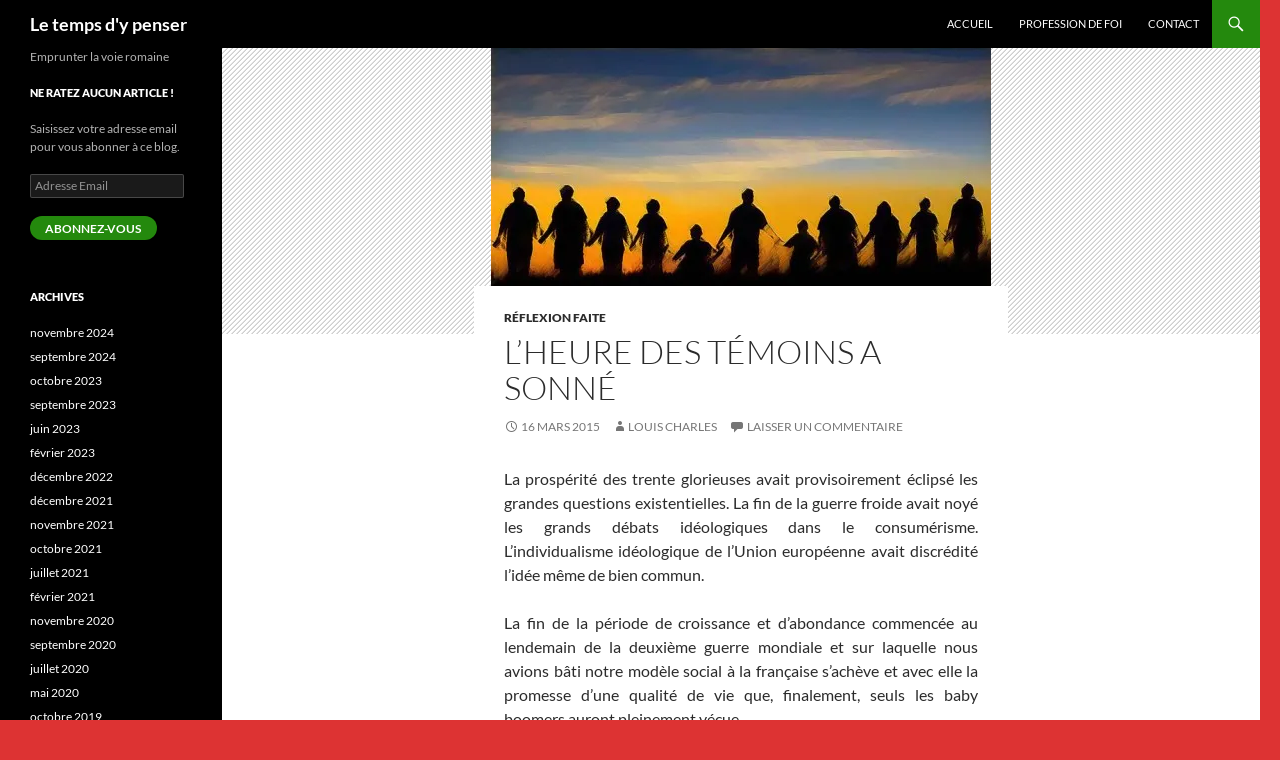

--- FILE ---
content_type: text/html; charset=UTF-8
request_url: https://www.letempsdypenser.fr/lheure-des-temoins-a-sonne/
body_size: 17045
content:
<!DOCTYPE html>
<!--[if IE 7]>
<html class="ie ie7" lang="fr-FR">
<![endif]-->
<!--[if IE 8]>
<html class="ie ie8" lang="fr-FR">
<![endif]-->
<!--[if !(IE 7) & !(IE 8)]><!-->
<html lang="fr-FR">
<!--<![endif]-->
<head>
	<meta charset="UTF-8">
	<meta name="viewport" content="width=device-width">
	<title>L’heure des témoins a sonné | Le temps d&#039;y penser</title>
	<link rel="profile" href="https://gmpg.org/xfn/11">
	<link rel="pingback" href="https://www.letempsdypenser.fr/xmlrpc.php">
	<!--[if lt IE 9]>
	<script src="https://www.letempsdypenser.fr/wp-content/themes/twentyfourteen/js/html5.js?ver=3.7.0"></script>
	<![endif]-->
	<meta name='robots' content='max-image-preview:large' />
<link rel='dns-prefetch' href='//www.letempsdypenser.fr' />
<link rel='dns-prefetch' href='//secure.gravatar.com' />
<link rel='dns-prefetch' href='//stats.wp.com' />
<link rel='dns-prefetch' href='//v0.wordpress.com' />
<link rel='dns-prefetch' href='//i0.wp.com' />
<link rel='dns-prefetch' href='//c0.wp.com' />
<link rel="alternate" type="application/rss+xml" title="Le temps d&#039;y penser &raquo; Flux" href="https://www.letempsdypenser.fr/feed/" />
<link rel="alternate" type="application/rss+xml" title="Le temps d&#039;y penser &raquo; Flux des commentaires" href="https://www.letempsdypenser.fr/comments/feed/" />
<link rel="alternate" type="application/rss+xml" title="Le temps d&#039;y penser &raquo; L’heure des témoins a sonné Flux des commentaires" href="https://www.letempsdypenser.fr/lheure-des-temoins-a-sonne/feed/" />
<script>
window._wpemojiSettings = {"baseUrl":"https:\/\/s.w.org\/images\/core\/emoji\/14.0.0\/72x72\/","ext":".png","svgUrl":"https:\/\/s.w.org\/images\/core\/emoji\/14.0.0\/svg\/","svgExt":".svg","source":{"concatemoji":"https:\/\/www.letempsdypenser.fr\/wp-includes\/js\/wp-emoji-release.min.js?ver=6.4.7"}};
/*! This file is auto-generated */
!function(i,n){var o,s,e;function c(e){try{var t={supportTests:e,timestamp:(new Date).valueOf()};sessionStorage.setItem(o,JSON.stringify(t))}catch(e){}}function p(e,t,n){e.clearRect(0,0,e.canvas.width,e.canvas.height),e.fillText(t,0,0);var t=new Uint32Array(e.getImageData(0,0,e.canvas.width,e.canvas.height).data),r=(e.clearRect(0,0,e.canvas.width,e.canvas.height),e.fillText(n,0,0),new Uint32Array(e.getImageData(0,0,e.canvas.width,e.canvas.height).data));return t.every(function(e,t){return e===r[t]})}function u(e,t,n){switch(t){case"flag":return n(e,"\ud83c\udff3\ufe0f\u200d\u26a7\ufe0f","\ud83c\udff3\ufe0f\u200b\u26a7\ufe0f")?!1:!n(e,"\ud83c\uddfa\ud83c\uddf3","\ud83c\uddfa\u200b\ud83c\uddf3")&&!n(e,"\ud83c\udff4\udb40\udc67\udb40\udc62\udb40\udc65\udb40\udc6e\udb40\udc67\udb40\udc7f","\ud83c\udff4\u200b\udb40\udc67\u200b\udb40\udc62\u200b\udb40\udc65\u200b\udb40\udc6e\u200b\udb40\udc67\u200b\udb40\udc7f");case"emoji":return!n(e,"\ud83e\udef1\ud83c\udffb\u200d\ud83e\udef2\ud83c\udfff","\ud83e\udef1\ud83c\udffb\u200b\ud83e\udef2\ud83c\udfff")}return!1}function f(e,t,n){var r="undefined"!=typeof WorkerGlobalScope&&self instanceof WorkerGlobalScope?new OffscreenCanvas(300,150):i.createElement("canvas"),a=r.getContext("2d",{willReadFrequently:!0}),o=(a.textBaseline="top",a.font="600 32px Arial",{});return e.forEach(function(e){o[e]=t(a,e,n)}),o}function t(e){var t=i.createElement("script");t.src=e,t.defer=!0,i.head.appendChild(t)}"undefined"!=typeof Promise&&(o="wpEmojiSettingsSupports",s=["flag","emoji"],n.supports={everything:!0,everythingExceptFlag:!0},e=new Promise(function(e){i.addEventListener("DOMContentLoaded",e,{once:!0})}),new Promise(function(t){var n=function(){try{var e=JSON.parse(sessionStorage.getItem(o));if("object"==typeof e&&"number"==typeof e.timestamp&&(new Date).valueOf()<e.timestamp+604800&&"object"==typeof e.supportTests)return e.supportTests}catch(e){}return null}();if(!n){if("undefined"!=typeof Worker&&"undefined"!=typeof OffscreenCanvas&&"undefined"!=typeof URL&&URL.createObjectURL&&"undefined"!=typeof Blob)try{var e="postMessage("+f.toString()+"("+[JSON.stringify(s),u.toString(),p.toString()].join(",")+"));",r=new Blob([e],{type:"text/javascript"}),a=new Worker(URL.createObjectURL(r),{name:"wpTestEmojiSupports"});return void(a.onmessage=function(e){c(n=e.data),a.terminate(),t(n)})}catch(e){}c(n=f(s,u,p))}t(n)}).then(function(e){for(var t in e)n.supports[t]=e[t],n.supports.everything=n.supports.everything&&n.supports[t],"flag"!==t&&(n.supports.everythingExceptFlag=n.supports.everythingExceptFlag&&n.supports[t]);n.supports.everythingExceptFlag=n.supports.everythingExceptFlag&&!n.supports.flag,n.DOMReady=!1,n.readyCallback=function(){n.DOMReady=!0}}).then(function(){return e}).then(function(){var e;n.supports.everything||(n.readyCallback(),(e=n.source||{}).concatemoji?t(e.concatemoji):e.wpemoji&&e.twemoji&&(t(e.twemoji),t(e.wpemoji)))}))}((window,document),window._wpemojiSettings);
</script>
<link rel='stylesheet' id='twentyfourteen-jetpack-css' href='https://c0.wp.com/p/jetpack/13.6.1/modules/theme-tools/compat/twentyfourteen.css' media='all' />
<style id='wp-emoji-styles-inline-css'>

	img.wp-smiley, img.emoji {
		display: inline !important;
		border: none !important;
		box-shadow: none !important;
		height: 1em !important;
		width: 1em !important;
		margin: 0 0.07em !important;
		vertical-align: -0.1em !important;
		background: none !important;
		padding: 0 !important;
	}
</style>
<link rel='stylesheet' id='wp-block-library-css' href='https://c0.wp.com/c/6.4.7/wp-includes/css/dist/block-library/style.min.css' media='all' />
<style id='wp-block-library-theme-inline-css'>
.wp-block-audio figcaption{color:#555;font-size:13px;text-align:center}.is-dark-theme .wp-block-audio figcaption{color:hsla(0,0%,100%,.65)}.wp-block-audio{margin:0 0 1em}.wp-block-code{border:1px solid #ccc;border-radius:4px;font-family:Menlo,Consolas,monaco,monospace;padding:.8em 1em}.wp-block-embed figcaption{color:#555;font-size:13px;text-align:center}.is-dark-theme .wp-block-embed figcaption{color:hsla(0,0%,100%,.65)}.wp-block-embed{margin:0 0 1em}.blocks-gallery-caption{color:#555;font-size:13px;text-align:center}.is-dark-theme .blocks-gallery-caption{color:hsla(0,0%,100%,.65)}.wp-block-image figcaption{color:#555;font-size:13px;text-align:center}.is-dark-theme .wp-block-image figcaption{color:hsla(0,0%,100%,.65)}.wp-block-image{margin:0 0 1em}.wp-block-pullquote{border-bottom:4px solid;border-top:4px solid;color:currentColor;margin-bottom:1.75em}.wp-block-pullquote cite,.wp-block-pullquote footer,.wp-block-pullquote__citation{color:currentColor;font-size:.8125em;font-style:normal;text-transform:uppercase}.wp-block-quote{border-left:.25em solid;margin:0 0 1.75em;padding-left:1em}.wp-block-quote cite,.wp-block-quote footer{color:currentColor;font-size:.8125em;font-style:normal;position:relative}.wp-block-quote.has-text-align-right{border-left:none;border-right:.25em solid;padding-left:0;padding-right:1em}.wp-block-quote.has-text-align-center{border:none;padding-left:0}.wp-block-quote.is-large,.wp-block-quote.is-style-large,.wp-block-quote.is-style-plain{border:none}.wp-block-search .wp-block-search__label{font-weight:700}.wp-block-search__button{border:1px solid #ccc;padding:.375em .625em}:where(.wp-block-group.has-background){padding:1.25em 2.375em}.wp-block-separator.has-css-opacity{opacity:.4}.wp-block-separator{border:none;border-bottom:2px solid;margin-left:auto;margin-right:auto}.wp-block-separator.has-alpha-channel-opacity{opacity:1}.wp-block-separator:not(.is-style-wide):not(.is-style-dots){width:100px}.wp-block-separator.has-background:not(.is-style-dots){border-bottom:none;height:1px}.wp-block-separator.has-background:not(.is-style-wide):not(.is-style-dots){height:2px}.wp-block-table{margin:0 0 1em}.wp-block-table td,.wp-block-table th{word-break:normal}.wp-block-table figcaption{color:#555;font-size:13px;text-align:center}.is-dark-theme .wp-block-table figcaption{color:hsla(0,0%,100%,.65)}.wp-block-video figcaption{color:#555;font-size:13px;text-align:center}.is-dark-theme .wp-block-video figcaption{color:hsla(0,0%,100%,.65)}.wp-block-video{margin:0 0 1em}.wp-block-template-part.has-background{margin-bottom:0;margin-top:0;padding:1.25em 2.375em}
</style>
<link rel='stylesheet' id='mediaelement-css' href='https://c0.wp.com/c/6.4.7/wp-includes/js/mediaelement/mediaelementplayer-legacy.min.css' media='all' />
<link rel='stylesheet' id='wp-mediaelement-css' href='https://c0.wp.com/c/6.4.7/wp-includes/js/mediaelement/wp-mediaelement.min.css' media='all' />
<style id='jetpack-sharing-buttons-style-inline-css'>
.jetpack-sharing-buttons__services-list{display:flex;flex-direction:row;flex-wrap:wrap;gap:0;list-style-type:none;margin:5px;padding:0}.jetpack-sharing-buttons__services-list.has-small-icon-size{font-size:12px}.jetpack-sharing-buttons__services-list.has-normal-icon-size{font-size:16px}.jetpack-sharing-buttons__services-list.has-large-icon-size{font-size:24px}.jetpack-sharing-buttons__services-list.has-huge-icon-size{font-size:36px}@media print{.jetpack-sharing-buttons__services-list{display:none!important}}.editor-styles-wrapper .wp-block-jetpack-sharing-buttons{gap:0;padding-inline-start:0}ul.jetpack-sharing-buttons__services-list.has-background{padding:1.25em 2.375em}
</style>
<style id='classic-theme-styles-inline-css'>
/*! This file is auto-generated */
.wp-block-button__link{color:#fff;background-color:#32373c;border-radius:9999px;box-shadow:none;text-decoration:none;padding:calc(.667em + 2px) calc(1.333em + 2px);font-size:1.125em}.wp-block-file__button{background:#32373c;color:#fff;text-decoration:none}
</style>
<style id='global-styles-inline-css'>
body{--wp--preset--color--black: #000;--wp--preset--color--cyan-bluish-gray: #abb8c3;--wp--preset--color--white: #fff;--wp--preset--color--pale-pink: #f78da7;--wp--preset--color--vivid-red: #cf2e2e;--wp--preset--color--luminous-vivid-orange: #ff6900;--wp--preset--color--luminous-vivid-amber: #fcb900;--wp--preset--color--light-green-cyan: #7bdcb5;--wp--preset--color--vivid-green-cyan: #00d084;--wp--preset--color--pale-cyan-blue: #8ed1fc;--wp--preset--color--vivid-cyan-blue: #0693e3;--wp--preset--color--vivid-purple: #9b51e0;--wp--preset--color--green: #24890d;--wp--preset--color--dark-gray: #2b2b2b;--wp--preset--color--medium-gray: #767676;--wp--preset--color--light-gray: #f5f5f5;--wp--preset--gradient--vivid-cyan-blue-to-vivid-purple: linear-gradient(135deg,rgba(6,147,227,1) 0%,rgb(155,81,224) 100%);--wp--preset--gradient--light-green-cyan-to-vivid-green-cyan: linear-gradient(135deg,rgb(122,220,180) 0%,rgb(0,208,130) 100%);--wp--preset--gradient--luminous-vivid-amber-to-luminous-vivid-orange: linear-gradient(135deg,rgba(252,185,0,1) 0%,rgba(255,105,0,1) 100%);--wp--preset--gradient--luminous-vivid-orange-to-vivid-red: linear-gradient(135deg,rgba(255,105,0,1) 0%,rgb(207,46,46) 100%);--wp--preset--gradient--very-light-gray-to-cyan-bluish-gray: linear-gradient(135deg,rgb(238,238,238) 0%,rgb(169,184,195) 100%);--wp--preset--gradient--cool-to-warm-spectrum: linear-gradient(135deg,rgb(74,234,220) 0%,rgb(151,120,209) 20%,rgb(207,42,186) 40%,rgb(238,44,130) 60%,rgb(251,105,98) 80%,rgb(254,248,76) 100%);--wp--preset--gradient--blush-light-purple: linear-gradient(135deg,rgb(255,206,236) 0%,rgb(152,150,240) 100%);--wp--preset--gradient--blush-bordeaux: linear-gradient(135deg,rgb(254,205,165) 0%,rgb(254,45,45) 50%,rgb(107,0,62) 100%);--wp--preset--gradient--luminous-dusk: linear-gradient(135deg,rgb(255,203,112) 0%,rgb(199,81,192) 50%,rgb(65,88,208) 100%);--wp--preset--gradient--pale-ocean: linear-gradient(135deg,rgb(255,245,203) 0%,rgb(182,227,212) 50%,rgb(51,167,181) 100%);--wp--preset--gradient--electric-grass: linear-gradient(135deg,rgb(202,248,128) 0%,rgb(113,206,126) 100%);--wp--preset--gradient--midnight: linear-gradient(135deg,rgb(2,3,129) 0%,rgb(40,116,252) 100%);--wp--preset--font-size--small: 13px;--wp--preset--font-size--medium: 20px;--wp--preset--font-size--large: 36px;--wp--preset--font-size--x-large: 42px;--wp--preset--spacing--20: 0.44rem;--wp--preset--spacing--30: 0.67rem;--wp--preset--spacing--40: 1rem;--wp--preset--spacing--50: 1.5rem;--wp--preset--spacing--60: 2.25rem;--wp--preset--spacing--70: 3.38rem;--wp--preset--spacing--80: 5.06rem;--wp--preset--shadow--natural: 6px 6px 9px rgba(0, 0, 0, 0.2);--wp--preset--shadow--deep: 12px 12px 50px rgba(0, 0, 0, 0.4);--wp--preset--shadow--sharp: 6px 6px 0px rgba(0, 0, 0, 0.2);--wp--preset--shadow--outlined: 6px 6px 0px -3px rgba(255, 255, 255, 1), 6px 6px rgba(0, 0, 0, 1);--wp--preset--shadow--crisp: 6px 6px 0px rgba(0, 0, 0, 1);}:where(.is-layout-flex){gap: 0.5em;}:where(.is-layout-grid){gap: 0.5em;}body .is-layout-flow > .alignleft{float: left;margin-inline-start: 0;margin-inline-end: 2em;}body .is-layout-flow > .alignright{float: right;margin-inline-start: 2em;margin-inline-end: 0;}body .is-layout-flow > .aligncenter{margin-left: auto !important;margin-right: auto !important;}body .is-layout-constrained > .alignleft{float: left;margin-inline-start: 0;margin-inline-end: 2em;}body .is-layout-constrained > .alignright{float: right;margin-inline-start: 2em;margin-inline-end: 0;}body .is-layout-constrained > .aligncenter{margin-left: auto !important;margin-right: auto !important;}body .is-layout-constrained > :where(:not(.alignleft):not(.alignright):not(.alignfull)){max-width: var(--wp--style--global--content-size);margin-left: auto !important;margin-right: auto !important;}body .is-layout-constrained > .alignwide{max-width: var(--wp--style--global--wide-size);}body .is-layout-flex{display: flex;}body .is-layout-flex{flex-wrap: wrap;align-items: center;}body .is-layout-flex > *{margin: 0;}body .is-layout-grid{display: grid;}body .is-layout-grid > *{margin: 0;}:where(.wp-block-columns.is-layout-flex){gap: 2em;}:where(.wp-block-columns.is-layout-grid){gap: 2em;}:where(.wp-block-post-template.is-layout-flex){gap: 1.25em;}:where(.wp-block-post-template.is-layout-grid){gap: 1.25em;}.has-black-color{color: var(--wp--preset--color--black) !important;}.has-cyan-bluish-gray-color{color: var(--wp--preset--color--cyan-bluish-gray) !important;}.has-white-color{color: var(--wp--preset--color--white) !important;}.has-pale-pink-color{color: var(--wp--preset--color--pale-pink) !important;}.has-vivid-red-color{color: var(--wp--preset--color--vivid-red) !important;}.has-luminous-vivid-orange-color{color: var(--wp--preset--color--luminous-vivid-orange) !important;}.has-luminous-vivid-amber-color{color: var(--wp--preset--color--luminous-vivid-amber) !important;}.has-light-green-cyan-color{color: var(--wp--preset--color--light-green-cyan) !important;}.has-vivid-green-cyan-color{color: var(--wp--preset--color--vivid-green-cyan) !important;}.has-pale-cyan-blue-color{color: var(--wp--preset--color--pale-cyan-blue) !important;}.has-vivid-cyan-blue-color{color: var(--wp--preset--color--vivid-cyan-blue) !important;}.has-vivid-purple-color{color: var(--wp--preset--color--vivid-purple) !important;}.has-black-background-color{background-color: var(--wp--preset--color--black) !important;}.has-cyan-bluish-gray-background-color{background-color: var(--wp--preset--color--cyan-bluish-gray) !important;}.has-white-background-color{background-color: var(--wp--preset--color--white) !important;}.has-pale-pink-background-color{background-color: var(--wp--preset--color--pale-pink) !important;}.has-vivid-red-background-color{background-color: var(--wp--preset--color--vivid-red) !important;}.has-luminous-vivid-orange-background-color{background-color: var(--wp--preset--color--luminous-vivid-orange) !important;}.has-luminous-vivid-amber-background-color{background-color: var(--wp--preset--color--luminous-vivid-amber) !important;}.has-light-green-cyan-background-color{background-color: var(--wp--preset--color--light-green-cyan) !important;}.has-vivid-green-cyan-background-color{background-color: var(--wp--preset--color--vivid-green-cyan) !important;}.has-pale-cyan-blue-background-color{background-color: var(--wp--preset--color--pale-cyan-blue) !important;}.has-vivid-cyan-blue-background-color{background-color: var(--wp--preset--color--vivid-cyan-blue) !important;}.has-vivid-purple-background-color{background-color: var(--wp--preset--color--vivid-purple) !important;}.has-black-border-color{border-color: var(--wp--preset--color--black) !important;}.has-cyan-bluish-gray-border-color{border-color: var(--wp--preset--color--cyan-bluish-gray) !important;}.has-white-border-color{border-color: var(--wp--preset--color--white) !important;}.has-pale-pink-border-color{border-color: var(--wp--preset--color--pale-pink) !important;}.has-vivid-red-border-color{border-color: var(--wp--preset--color--vivid-red) !important;}.has-luminous-vivid-orange-border-color{border-color: var(--wp--preset--color--luminous-vivid-orange) !important;}.has-luminous-vivid-amber-border-color{border-color: var(--wp--preset--color--luminous-vivid-amber) !important;}.has-light-green-cyan-border-color{border-color: var(--wp--preset--color--light-green-cyan) !important;}.has-vivid-green-cyan-border-color{border-color: var(--wp--preset--color--vivid-green-cyan) !important;}.has-pale-cyan-blue-border-color{border-color: var(--wp--preset--color--pale-cyan-blue) !important;}.has-vivid-cyan-blue-border-color{border-color: var(--wp--preset--color--vivid-cyan-blue) !important;}.has-vivid-purple-border-color{border-color: var(--wp--preset--color--vivid-purple) !important;}.has-vivid-cyan-blue-to-vivid-purple-gradient-background{background: var(--wp--preset--gradient--vivid-cyan-blue-to-vivid-purple) !important;}.has-light-green-cyan-to-vivid-green-cyan-gradient-background{background: var(--wp--preset--gradient--light-green-cyan-to-vivid-green-cyan) !important;}.has-luminous-vivid-amber-to-luminous-vivid-orange-gradient-background{background: var(--wp--preset--gradient--luminous-vivid-amber-to-luminous-vivid-orange) !important;}.has-luminous-vivid-orange-to-vivid-red-gradient-background{background: var(--wp--preset--gradient--luminous-vivid-orange-to-vivid-red) !important;}.has-very-light-gray-to-cyan-bluish-gray-gradient-background{background: var(--wp--preset--gradient--very-light-gray-to-cyan-bluish-gray) !important;}.has-cool-to-warm-spectrum-gradient-background{background: var(--wp--preset--gradient--cool-to-warm-spectrum) !important;}.has-blush-light-purple-gradient-background{background: var(--wp--preset--gradient--blush-light-purple) !important;}.has-blush-bordeaux-gradient-background{background: var(--wp--preset--gradient--blush-bordeaux) !important;}.has-luminous-dusk-gradient-background{background: var(--wp--preset--gradient--luminous-dusk) !important;}.has-pale-ocean-gradient-background{background: var(--wp--preset--gradient--pale-ocean) !important;}.has-electric-grass-gradient-background{background: var(--wp--preset--gradient--electric-grass) !important;}.has-midnight-gradient-background{background: var(--wp--preset--gradient--midnight) !important;}.has-small-font-size{font-size: var(--wp--preset--font-size--small) !important;}.has-medium-font-size{font-size: var(--wp--preset--font-size--medium) !important;}.has-large-font-size{font-size: var(--wp--preset--font-size--large) !important;}.has-x-large-font-size{font-size: var(--wp--preset--font-size--x-large) !important;}
.wp-block-navigation a:where(:not(.wp-element-button)){color: inherit;}
:where(.wp-block-post-template.is-layout-flex){gap: 1.25em;}:where(.wp-block-post-template.is-layout-grid){gap: 1.25em;}
:where(.wp-block-columns.is-layout-flex){gap: 2em;}:where(.wp-block-columns.is-layout-grid){gap: 2em;}
.wp-block-pullquote{font-size: 1.5em;line-height: 1.6;}
</style>
<link rel='stylesheet' id='mca-styles-css' href='https://www.letempsdypenser.fr/wp-content/plugins/mention-comments-authors/css/mca-styles.min.css?ver=0.9.8' media='all' />
<link rel='stylesheet' id='twentyfourteen-lato-css' href='https://www.letempsdypenser.fr/wp-content/themes/twentyfourteen/fonts/font-lato.css?ver=20230328' media='all' />
<link rel='stylesheet' id='genericons-css' href='https://c0.wp.com/p/jetpack/13.6.1/_inc/genericons/genericons/genericons.css' media='all' />
<link rel='stylesheet' id='twentyfourteen-style-css' href='https://www.letempsdypenser.fr/wp-content/themes/twentyfourteen/style.css?ver=20231107' media='all' />
<link rel='stylesheet' id='twentyfourteen-block-style-css' href='https://www.letempsdypenser.fr/wp-content/themes/twentyfourteen/css/blocks.css?ver=20230630' media='all' />
<!--[if lt IE 9]>
<link rel='stylesheet' id='twentyfourteen-ie-css' href='https://www.letempsdypenser.fr/wp-content/themes/twentyfourteen/css/ie.css?ver=20140711' media='all' />
<![endif]-->
<link rel='stylesheet' id='social-logos-css' href='https://c0.wp.com/p/jetpack/13.6.1/_inc/social-logos/social-logos.min.css' media='all' />
<link rel='stylesheet' id='jetpack_css-css' href='https://c0.wp.com/p/jetpack/13.6.1/css/jetpack.css' media='all' />
<script id="jetpack_related-posts-js-extra">
var related_posts_js_options = {"post_heading":"h4"};
</script>
<script src="https://c0.wp.com/p/jetpack/13.6.1/_inc/build/related-posts/related-posts.min.js" id="jetpack_related-posts-js"></script>
<script src="https://c0.wp.com/c/6.4.7/wp-includes/js/jquery/jquery.min.js" id="jquery-core-js"></script>
<script src="https://c0.wp.com/c/6.4.7/wp-includes/js/jquery/jquery-migrate.min.js" id="jquery-migrate-js"></script>
<script src="https://www.letempsdypenser.fr/wp-content/themes/twentyfourteen/js/functions.js?ver=20230526" id="twentyfourteen-script-js" defer data-wp-strategy="defer"></script>
<link rel="https://api.w.org/" href="https://www.letempsdypenser.fr/wp-json/" /><link rel="alternate" type="application/json" href="https://www.letempsdypenser.fr/wp-json/wp/v2/posts/214" /><link rel="EditURI" type="application/rsd+xml" title="RSD" href="https://www.letempsdypenser.fr/xmlrpc.php?rsd" />
<meta name="generator" content="WordPress 6.4.7" />
<link rel="canonical" href="https://www.letempsdypenser.fr/lheure-des-temoins-a-sonne/" />
<link rel='shortlink' href='https://wp.me/p1zO1A-3s' />
<link rel="alternate" type="application/json+oembed" href="https://www.letempsdypenser.fr/wp-json/oembed/1.0/embed?url=https%3A%2F%2Fwww.letempsdypenser.fr%2Flheure-des-temoins-a-sonne%2F" />
<link rel="alternate" type="text/xml+oembed" href="https://www.letempsdypenser.fr/wp-json/oembed/1.0/embed?url=https%3A%2F%2Fwww.letempsdypenser.fr%2Flheure-des-temoins-a-sonne%2F&#038;format=xml" />
	<style>img#wpstats{display:none}</style>
		<style>.recentcomments a{display:inline !important;padding:0 !important;margin:0 !important;}</style><style id="custom-background-css">
body.custom-background { background-color: #dd3333; }
</style>
	
<!-- Jetpack Open Graph Tags -->
<meta property="og:type" content="article" />
<meta property="og:title" content="L’heure des témoins a sonné" />
<meta property="og:url" content="https://www.letempsdypenser.fr/lheure-des-temoins-a-sonne/" />
<meta property="og:description" content="La prospérité des trente glorieuses avait provisoirement éclipsé les grandes questions existentielles. La fin de la guerre froide avait noyé les grands débats idéologiques dans le consumérisme. L’i…" />
<meta property="article:published_time" content="2015-03-16T12:54:28+00:00" />
<meta property="article:modified_time" content="2015-03-16T12:58:01+00:00" />
<meta property="og:site_name" content="Le temps d&#039;y penser" />
<meta property="og:image" content="https://i0.wp.com/www.letempsdypenser.fr/wp-content/uploads/2015/03/1114332789.3.jpg?fit=500%2C286&#038;ssl=1" />
<meta property="og:image:width" content="500" />
<meta property="og:image:height" content="286" />
<meta property="og:image:alt" content="" />
<meta property="og:locale" content="fr_FR" />
<meta name="twitter:site" content="@letempsdypenser" />
<meta name="twitter:text:title" content="L’heure des témoins a sonné" />
<meta name="twitter:image" content="https://i0.wp.com/www.letempsdypenser.fr/wp-content/uploads/2015/03/1114332789.3.jpg?fit=500%2C286&#038;ssl=1&#038;w=640" />
<meta name="twitter:card" content="summary_large_image" />

<!-- End Jetpack Open Graph Tags -->
</head>

<body class="post-template-default single single-post postid-214 single-format-standard custom-background wp-embed-responsive group-blog masthead-fixed full-width singular">
<div id="page" class="hfeed site">
	
	<header id="masthead" class="site-header">
		<div class="header-main">
			<h1 class="site-title"><a href="https://www.letempsdypenser.fr/" rel="home">Le temps d&#039;y penser</a></h1>

			<div class="search-toggle">
				<a href="#search-container" class="screen-reader-text" aria-expanded="false" aria-controls="search-container">
					Recherche				</a>
			</div>

			<nav id="primary-navigation" class="site-navigation primary-navigation">
				<button class="menu-toggle">Menu principal</button>
				<a class="screen-reader-text skip-link" href="#content">
					Aller au contenu				</a>
				<div class="menu-menu-1-container"><ul id="primary-menu" class="nav-menu"><li id="menu-item-21" class="menu-item menu-item-type-custom menu-item-object-custom menu-item-home menu-item-21"><a href="http://www.letempsdypenser.fr/">Accueil</a></li>
<li id="menu-item-22" class="menu-item menu-item-type-post_type menu-item-object-page menu-item-22"><a href="https://www.letempsdypenser.fr/profession-de-foi/">Profession de foi</a></li>
<li id="menu-item-31" class="menu-item menu-item-type-post_type menu-item-object-page menu-item-31"><a href="https://www.letempsdypenser.fr/contact/">Contact</a></li>
</ul></div>			</nav>
		</div>

		<div id="search-container" class="search-box-wrapper hide">
			<div class="search-box">
				<form role="search" method="get" class="search-form" action="https://www.letempsdypenser.fr/">
				<label>
					<span class="screen-reader-text">Rechercher :</span>
					<input type="search" class="search-field" placeholder="Rechercher…" value="" name="s" />
				</label>
				<input type="submit" class="search-submit" value="Rechercher" />
			</form>			</div>
		</div>
	</header><!-- #masthead -->

	<div id="main" class="site-main">

	<div id="primary" class="content-area">
		<div id="content" class="site-content" role="main">
			
<article id="post-214" class="post-214 post type-post status-publish format-standard has-post-thumbnail hentry category-reflexion-faite tag-temoignage-bienveillance-nouvelle-evangelisation-foi">
	
		<div class="post-thumbnail">
			<img width="500" height="286" src="https://i0.wp.com/www.letempsdypenser.fr/wp-content/uploads/2015/03/1114332789.3.jpg?resize=500%2C286&amp;ssl=1" class="attachment-twentyfourteen-full-width size-twentyfourteen-full-width wp-post-image" alt="" decoding="async" fetchpriority="high" srcset="https://i0.wp.com/www.letempsdypenser.fr/wp-content/uploads/2015/03/1114332789.3.jpg?w=500&amp;ssl=1 500w, https://i0.wp.com/www.letempsdypenser.fr/wp-content/uploads/2015/03/1114332789.3.jpg?resize=300%2C172&amp;ssl=1 300w" sizes="(max-width: 500px) 100vw, 500px" />		</div>

		
	<header class="entry-header">
				<div class="entry-meta">
			<span class="cat-links"><a href="https://www.letempsdypenser.fr/category/reflexion-faite/" rel="category tag">Réflexion faite</a></span>
		</div>
			<h1 class="entry-title">L’heure des témoins a sonné</h1>
		<div class="entry-meta">
			<span class="entry-date"><a href="https://www.letempsdypenser.fr/lheure-des-temoins-a-sonne/" rel="bookmark"><time class="entry-date" datetime="2015-03-16T13:54:28+01:00">16 mars 2015</time></a></span> <span class="byline"><span class="author vcard"><a class="url fn n" href="https://www.letempsdypenser.fr/author/louischarles/" rel="author">Louis Charles</a></span></span>			<span class="comments-link"><a href="https://www.letempsdypenser.fr/lheure-des-temoins-a-sonne/#respond">Laisser un commentaire</a></span>
						</div><!-- .entry-meta -->
	</header><!-- .entry-header -->

		<div class="entry-content">
		<p style="text-align: justify">La prospérité des trente glorieuses avait provisoirement éclipsé les grandes questions existentielles. La fin de la guerre froide avait noyé les grands débats idéologiques dans le consumérisme. L’individualisme idéologique de l’Union européenne avait discrédité l’idée même de bien commun.</p>
<p style="text-align: justify">La fin de la période de croissance et d’abondance commencée au lendemain de la deuxième guerre mondiale et sur laquelle nous avions bâti notre modèle social à la française s’achève et avec elle la promesse d’une qualité de vie que, finalement, seuls les baby boomers auront pleinement vécue.</p>
<p style="text-align: justify">Le démantèlement programmé de notre système de protection sociale (retraites, temps et conditions de travail, assurance maladie et indemnisation du chômage) nous confronte de nouveau aux drames de la condition humaine que la génération de nos parents avait cru voués à l’oubli : l’aliénation par le travail, l’exploitation de l’homme par l’homme, la maladie et la souffrance.</p>
<p style="text-align: justify">Dans un contexte de chômage durable et de baisse de niveau de vie généralisée la perspective d’être mis en concurrence avec des ouvriers du tiers-monde sous-payés et exploités paraît de plus en plus inéluctable.</p>
<p style="text-align: justify">Contrairement à celle de leurs parents, les jeunes générations pourront de moins en moins se réfugier dans la consommation et l’hédonisme – ce que Pascal appelait déjà en son temps les divertissements – pour escamoter les grandes questions métaphysiques qui taraudent l’humanité depuis son apparition. Qui suis-je ? Que puis-je faire ? Que m’est-il permis d’espérer ? Pourquoi la douleur et la mort ? La vie vaut-elle d’être vécue ? Pourquoi ? Pour quoi ? Pour qui ?</p>
<p style="text-align: justify">A l’heure actuelle les questions sur le sens de la vie réapparaissent sous la forme de questions identitaires (droit des minorités, identité nationale, laïcité à la française) et morales (politiquement correct, écologie et bioéthique).</p>
<p style="text-align: justify">Mais si les questions ressurgissent, les réponses sur le sens de la vie individuelle se font attendre et pour cette raison même peuvent être sources d’angoisses, particulièrement pour les jeunes générations françaises qui se sentent la plupart du temps démunies car elles se sentent et peut-être se savent moins bien loties que celles de bon nombre de pays émergents.</p>
<p style="text-align: justify">D’abord parce que les jeunes européens de l’Ouest font partie de ces déshérités auxquels François-Xavier Bellamy a consacré un livre (<em>Les déshérités ou l&rsquo;urgence de transmettre</em>, Plon 2014).  Pour reprendre ses termes « une génération s’est refusée à transmettre à la suivante ce qu’elle avait à lui donner, l’ensemble du savoir, des repères, de l’expérience humaine qui constituait son héritage ».</p>
<p style="text-align: justify">Ensuite parce qu’en tant que Français ces jeunes générations sont victimes d’une laïcité idéologique qui cherche à faire taire toutes les grandes traditions religieuses qui proposent des réponses – diverses – à ces questions. C’est la fameuse pétition de principe selon laquelle les convictions religieuses relèvent exclusivement de la sphère privée et n’ont pas le droit d’en sortir sous peine d’offenser ceux qui ne les partagent pas. Exquise pudeur dont les idéologues de la laïcité se dispensent néanmoins quand il s&rsquo;agit d&rsquo;exprimer des convictions politiques ouvertement anti-religieuses ou de publier des caricatures explicitement destinées à blesser ceux qui ont des convictions religieuses&#8230;</p>
<p style="text-align: justify">Dans un tel contexte les jeunes Français – qu’ils se sentent français ou pas – ressemblent tragiquement à <em>Blu</em>, l’oiseau domestique du film d’animation <em>Rio </em>qui, ayant toujours vécu chez sa propriétaire, ne sait pas voler et est paniqué à l’idée de rejoindre son milieu naturel pour y vivre sa condition d’oiseau. Les plus jeunes de nos compatriotes sont angoissés à l’idée une existence dont ils perçoivent les écueils mais dont ils ne voient pas le sens.</p>
<p style="text-align: justify">Face à ce qui apparaît à beaucoup comme une existence dont il n’y a rien à espérer la tentation est de se voiler la face&#8230;à tous les sens du terme : la tentation du djihadisme et celle de la fuite dans la surconsommation (pour ceux qui en ont encore les moyens financiers) sont les deux faces d’un même nihilisme.</p>
<p style="text-align: justify">Dans les deux cas c&rsquo;est la tentation de la fuite : exorciser l’angoisse d’une vie absurde en se précipitant dans une mort perçue comme libératrice  dans un cas, exorciser cette angoisse de la mort qui rend la vie absurde en s&rsquo;étourdissant de n&rsquo;importe quoi &#8211; qu&rsquo;importe le flacon pourvu qu&rsquo;on ait l&rsquo;ivresse &#8211; dans l&rsquo;autre.</p>
<p style="text-align: justify">Dans les deux cas cette fuite repose sur la conviction qu’ici-base tout est absurde et dérisoire et que la seule solution rationnelle et raisonnable est de refuser ce monde désespérant avec l’énergie du désespoir.</p>
<p style="text-align: justify">C’est dans ce contexte que le pape François et ses prédécesseurs appellent les chrétiens à la nouvelle évangélisation en témoignant de témoigner de l’espérance qui les habite : <em>Soyez toujours prêts à rendre compte de l&rsquo;espérance qui est en vous ; mais faites-le avec douceur et respect</em> (Première lettre de saint Pierre 3.16).</p>
<p style="text-align: justify">Cela consiste à signifier par sa vie d’abord et par la parole ensuite que, contre toute évidence sensible, le mal n’est pas la norme mais un dysfonctionnement tragique qui sera corrigé in fine.</p>
<p style="text-align: justify">Que cette conviction n’est pas d’abord le résultat d’une réflexion et encore moins d’une auto-suggestion mais la conséquence d’un événement historique : la mort et la résurrection de Jésus-Christ.</p>
<p style="text-align: justify">Que Dieu ne méprise pas la condition humaine (il s’est fait homme lui-même), qu’il n’est pas indifférent à la souffrance des hommes (il a lui-même été torturé à mort et à tort) et qu’il est tout-puissant (il est ressuscité).</p>
<p style="text-align: justify">Que tout ce que nous vivons est provisoire mais pas dérisoire.</p>
<p style="text-align: justify">Que nous ne marchons pas dans une vallée de larmes mais sur un chemin d’éternité.</p>
<p style="text-align: justify">Que si nous continuons à boiter c’est avec la certitude d’être aimés par quelqu’un qui nous attend au terme du chemin.</p>
<p style="text-align: justify">Mais comme ceux qui ont le plus besoin d’entendre cela sont précisément les plus angoissés  et donc les plus sceptiques &#8211; on a tellement peur d&rsquo;être déçus qu&rsquo;on anticipe la déception en n&rsquo;accordant pas sa confiance – il faut préparer le terrain et les apprivoiser préalablement.</p>
<p style="text-align: justify">Pour que notre témoignage soit audible il faut auparavant prendre le temps de remplacer le climat de méfiance par un climat de confiance en instaurant des relationsauthatiques et bienveillantes.</p>
<p style="text-align: justify">Cela suppose de la part des chrétiens qu’ils prennent l’initiative d’aimer les premiers sans attendre la réciprocité &#8211; aimer quelqu’un c’est rechercher d’abord son bien pas sa reconnaissance &#8211; et de persévérer.</p>
<p style="text-align: justify">A l’image de Dieu qui a fait le premier pas pour aller à la rencontre des hommes et qui ne s’est pas laissé décourager par les refus – pourtant humiliants– qu’il a essuyés.</p>
<p style="text-align: justify">Mais si nous mettons précisément toute notre espérance dans un tel Dieu comment faire autrement ?</p>
<p style="text-align: justify">Et puis si nous annonçons un Dieu d’amour comment pouvons-nous espérer être crédibles si nous ne sommes pas en mesure d’en distribuer un échantillon ?</p>
<div class="sharedaddy sd-sharing-enabled"><div class="robots-nocontent sd-block sd-social sd-social-icon-text sd-sharing"><h3 class="sd-title">Partager :</h3><div class="sd-content"><ul><li class="share-facebook"><a rel="nofollow noopener noreferrer" data-shared="sharing-facebook-214" class="share-facebook sd-button share-icon" href="https://www.letempsdypenser.fr/lheure-des-temoins-a-sonne/?share=facebook" target="_blank" title="Cliquez pour partager sur Facebook" ><span>Facebook</span></a></li><li class="share-linkedin"><a rel="nofollow noopener noreferrer" data-shared="sharing-linkedin-214" class="share-linkedin sd-button share-icon" href="https://www.letempsdypenser.fr/lheure-des-temoins-a-sonne/?share=linkedin" target="_blank" title="Cliquez pour partager sur LinkedIn" ><span>LinkedIn</span></a></li><li class="share-twitter"><a rel="nofollow noopener noreferrer" data-shared="sharing-twitter-214" class="share-twitter sd-button share-icon" href="https://www.letempsdypenser.fr/lheure-des-temoins-a-sonne/?share=twitter" target="_blank" title="Cliquez pour partager sur Twitter" ><span>Twitter</span></a></li><li class="share-tumblr"><a rel="nofollow noopener noreferrer" data-shared="" class="share-tumblr sd-button share-icon" href="https://www.letempsdypenser.fr/lheure-des-temoins-a-sonne/?share=tumblr" target="_blank" title="Cliquez pour partager sur Tumblr" ><span>Tumblr</span></a></li><li class="share-pocket"><a rel="nofollow noopener noreferrer" data-shared="" class="share-pocket sd-button share-icon" href="https://www.letempsdypenser.fr/lheure-des-temoins-a-sonne/?share=pocket" target="_blank" title="Cliquez pour partager sur Pocket" ><span>Pocket</span></a></li><li class="share-email"><a rel="nofollow noopener noreferrer" data-shared="" class="share-email sd-button share-icon" href="mailto:?subject=%5BArticle%20partag%C3%A9%5D%20L%E2%80%99heure%20des%20t%C3%A9moins%20a%20sonn%C3%A9&body=https%3A%2F%2Fwww.letempsdypenser.fr%2Flheure-des-temoins-a-sonne%2F&share=email" target="_blank" title="Cliquer pour envoyer un lien par e-mail à un ami" data-email-share-error-title="Votre messagerie est-elle configurée ?" data-email-share-error-text="Si vous rencontrez des problèmes de partage par e-mail, votre messagerie n’est peut-être pas configurée pour votre navigateur. Vous devrez peut-être créer vous-même une nouvelle messagerie." data-email-share-nonce="2b923cb32c" data-email-share-track-url="https://www.letempsdypenser.fr/lheure-des-temoins-a-sonne/?share=email"><span>E-mail</span></a></li><li class="share-print"><a rel="nofollow noopener noreferrer" data-shared="" class="share-print sd-button share-icon" href="https://www.letempsdypenser.fr/lheure-des-temoins-a-sonne/#print" target="_blank" title="Cliquer pour imprimer" ><span>Imprimer</span></a></li><li><a href="#" class="sharing-anchor sd-button share-more"><span>Plus</span></a></li><li class="share-end"></li></ul><div class="sharing-hidden"><div class="inner" style="display: none;"><ul><li class="share-reddit"><a rel="nofollow noopener noreferrer" data-shared="" class="share-reddit sd-button share-icon" href="https://www.letempsdypenser.fr/lheure-des-temoins-a-sonne/?share=reddit" target="_blank" title="Cliquez pour partager sur Reddit" ><span>Reddit</span></a></li><li class="share-pinterest"><a rel="nofollow noopener noreferrer" data-shared="sharing-pinterest-214" class="share-pinterest sd-button share-icon" href="https://www.letempsdypenser.fr/lheure-des-temoins-a-sonne/?share=pinterest" target="_blank" title="Cliquez pour partager sur Pinterest" ><span>Pinterest</span></a></li><li class="share-end"></li></ul></div></div></div></div></div>
<div id='jp-relatedposts' class='jp-relatedposts' >
	<h3 class="jp-relatedposts-headline"><em>Articles similaires</em></h3>
</div>	</div><!-- .entry-content -->
	
	<footer class="entry-meta"><span class="tag-links"><a href="https://www.letempsdypenser.fr/tag/temoignage-bienveillance-nouvelle-evangelisation-foi/" rel="tag">témoignage; bienveillance; nouvelle évangélisation; foi</a></span></footer></article><!-- #post-214 -->
		<nav class="navigation post-navigation">
		<h1 class="screen-reader-text">
			Navigation des articles		</h1>
		<div class="nav-links">
			<a href="https://www.letempsdypenser.fr/plusieurs-religions-une-verite-comment-discerner/" rel="prev"><span class="meta-nav">Article précédent</span>Plusieurs religions, une vérité : comment discerner ?</a><a href="https://www.letempsdypenser.fr/le-dieu-des-chretiens-est-un-dieu-unique-et-a-plus-dun-titre/" rel="next"><span class="meta-nav">Article suivant</span>Le Dieu des chrétiens est un Dieu unique et à plus d’un titre</a>			</div><!-- .nav-links -->
		</nav><!-- .navigation -->
		
<div id="comments" class="comments-area">

	
		<div id="respond" class="comment-respond">
		<h3 id="reply-title" class="comment-reply-title">Laisser un commentaire <small><a rel="nofollow" id="cancel-comment-reply-link" href="/lheure-des-temoins-a-sonne/#respond" style="display:none;">Annuler la réponse</a></small></h3><form action="https://www.letempsdypenser.fr/wp-comments-post.php" method="post" id="commentform" class="comment-form" novalidate><p class="comment-notes"><span id="email-notes">Votre adresse e-mail ne sera pas publiée.</span> <span class="required-field-message">Les champs obligatoires sont indiqués avec <span class="required">*</span></span></p><p class="comment-form-comment"><label for="comment">Commentaire <span class="required">*</span></label> <textarea id="comment" name="comment" cols="45" rows="8" maxlength="65525" required></textarea></p><p class="comment-form-author"><label for="author">Nom <span class="required">*</span></label> <input id="author" name="author" type="text" value="" size="30" maxlength="245" autocomplete="name" required /></p>
<p class="comment-form-email"><label for="email">E-mail <span class="required">*</span></label> <input id="email" name="email" type="email" value="" size="30" maxlength="100" aria-describedby="email-notes" autocomplete="email" required /></p>
<p class="comment-form-url"><label for="url">Site web</label> <input id="url" name="url" type="url" value="" size="30" maxlength="200" autocomplete="url" /></p>
<p class="comment-form-cookies-consent"><input id="wp-comment-cookies-consent" name="wp-comment-cookies-consent" type="checkbox" value="yes" /> <label for="wp-comment-cookies-consent">Enregistrer mon nom, mon e-mail et mon site dans le navigateur pour mon prochain commentaire.</label></p>
<p class="comment-subscription-form"><input type="checkbox" name="subscribe_comments" id="subscribe_comments" value="subscribe" style="width: auto; -moz-appearance: checkbox; -webkit-appearance: checkbox;" /> <label class="subscribe-label" id="subscribe-label" for="subscribe_comments">Prévenez-moi de tous les nouveaux commentaires par e-mail.</label></p><p class="comment-subscription-form"><input type="checkbox" name="subscribe_blog" id="subscribe_blog" value="subscribe" style="width: auto; -moz-appearance: checkbox; -webkit-appearance: checkbox;" /> <label class="subscribe-label" id="subscribe-blog-label" for="subscribe_blog">Prévenez-moi de tous les nouveaux articles par e-mail.</label></p><p class="form-submit"><input name="submit" type="submit" id="submit" class="submit" value="Laisser un commentaire" /> <input type='hidden' name='comment_post_ID' value='214' id='comment_post_ID' />
<input type='hidden' name='comment_parent' id='comment_parent' value='0' />
</p><p style="display: none;"><input type="hidden" id="akismet_comment_nonce" name="akismet_comment_nonce" value="4033127f57" /></p><p style="display: none !important;" class="akismet-fields-container" data-prefix="ak_"><label>&#916;<textarea name="ak_hp_textarea" cols="45" rows="8" maxlength="100"></textarea></label><input type="hidden" id="ak_js_1" name="ak_js" value="124"/><script>document.getElementById( "ak_js_1" ).setAttribute( "value", ( new Date() ).getTime() );</script></p></form>	</div><!-- #respond -->
	
</div><!-- #comments -->
		</div><!-- #content -->
	</div><!-- #primary -->

<div id="secondary">
		<h2 class="site-description">Emprunter la voie romaine</h2>
	
	
		<div id="primary-sidebar" class="primary-sidebar widget-area" role="complementary">
		<aside id="blog_subscription-5" class="widget widget_blog_subscription jetpack_subscription_widget"><h1 class="widget-title">Ne ratez aucun article !</h1>
			<div class="wp-block-jetpack-subscriptions__container">
			<form action="#" method="post" accept-charset="utf-8" id="subscribe-blog-blog_subscription-5"
				data-blog="23310114"
				data-post_access_level="everybody" >
									<div id="subscribe-text"><p>Saisissez votre adresse email pour vous abonner à ce blog.</p>
</div>
										<p id="subscribe-email">
						<label id="jetpack-subscribe-label"
							class="screen-reader-text"
							for="subscribe-field-blog_subscription-5">
							Adresse Email						</label>
						<input type="email" name="email" required="required"
																					value=""
							id="subscribe-field-blog_subscription-5"
							placeholder="Adresse Email"
						/>
					</p>

					<p id="subscribe-submit"
											>
						<input type="hidden" name="action" value="subscribe"/>
						<input type="hidden" name="source" value="https://www.letempsdypenser.fr/lheure-des-temoins-a-sonne/"/>
						<input type="hidden" name="sub-type" value="widget"/>
						<input type="hidden" name="redirect_fragment" value="subscribe-blog-blog_subscription-5"/>
						<input type="hidden" id="_wpnonce" name="_wpnonce" value="3aae984a94" /><input type="hidden" name="_wp_http_referer" value="/lheure-des-temoins-a-sonne/" />						<button type="submit"
															class="wp-block-button__link"
																					name="jetpack_subscriptions_widget"
						>
							Abonnez-vous						</button>
					</p>
							</form>
						</div>
			
</aside><aside id="archives-2" class="widget widget_archive"><h1 class="widget-title">Archives</h1><nav aria-label="Archives">
			<ul>
					<li><a href='https://www.letempsdypenser.fr/2024/11/'>novembre 2024</a></li>
	<li><a href='https://www.letempsdypenser.fr/2024/09/'>septembre 2024</a></li>
	<li><a href='https://www.letempsdypenser.fr/2023/10/'>octobre 2023</a></li>
	<li><a href='https://www.letempsdypenser.fr/2023/09/'>septembre 2023</a></li>
	<li><a href='https://www.letempsdypenser.fr/2023/06/'>juin 2023</a></li>
	<li><a href='https://www.letempsdypenser.fr/2023/02/'>février 2023</a></li>
	<li><a href='https://www.letempsdypenser.fr/2022/12/'>décembre 2022</a></li>
	<li><a href='https://www.letempsdypenser.fr/2021/12/'>décembre 2021</a></li>
	<li><a href='https://www.letempsdypenser.fr/2021/11/'>novembre 2021</a></li>
	<li><a href='https://www.letempsdypenser.fr/2021/10/'>octobre 2021</a></li>
	<li><a href='https://www.letempsdypenser.fr/2021/07/'>juillet 2021</a></li>
	<li><a href='https://www.letempsdypenser.fr/2021/02/'>février 2021</a></li>
	<li><a href='https://www.letempsdypenser.fr/2020/11/'>novembre 2020</a></li>
	<li><a href='https://www.letempsdypenser.fr/2020/09/'>septembre 2020</a></li>
	<li><a href='https://www.letempsdypenser.fr/2020/07/'>juillet 2020</a></li>
	<li><a href='https://www.letempsdypenser.fr/2020/05/'>mai 2020</a></li>
	<li><a href='https://www.letempsdypenser.fr/2019/10/'>octobre 2019</a></li>
	<li><a href='https://www.letempsdypenser.fr/2019/05/'>mai 2019</a></li>
	<li><a href='https://www.letempsdypenser.fr/2019/04/'>avril 2019</a></li>
	<li><a href='https://www.letempsdypenser.fr/2018/10/'>octobre 2018</a></li>
	<li><a href='https://www.letempsdypenser.fr/2018/09/'>septembre 2018</a></li>
	<li><a href='https://www.letempsdypenser.fr/2017/12/'>décembre 2017</a></li>
	<li><a href='https://www.letempsdypenser.fr/2017/10/'>octobre 2017</a></li>
	<li><a href='https://www.letempsdypenser.fr/2017/09/'>septembre 2017</a></li>
	<li><a href='https://www.letempsdypenser.fr/2017/07/'>juillet 2017</a></li>
	<li><a href='https://www.letempsdypenser.fr/2017/06/'>juin 2017</a></li>
	<li><a href='https://www.letempsdypenser.fr/2017/04/'>avril 2017</a></li>
	<li><a href='https://www.letempsdypenser.fr/2017/03/'>mars 2017</a></li>
	<li><a href='https://www.letempsdypenser.fr/2017/01/'>janvier 2017</a></li>
	<li><a href='https://www.letempsdypenser.fr/2016/09/'>septembre 2016</a></li>
	<li><a href='https://www.letempsdypenser.fr/2016/07/'>juillet 2016</a></li>
	<li><a href='https://www.letempsdypenser.fr/2016/06/'>juin 2016</a></li>
	<li><a href='https://www.letempsdypenser.fr/2016/05/'>mai 2016</a></li>
	<li><a href='https://www.letempsdypenser.fr/2016/04/'>avril 2016</a></li>
	<li><a href='https://www.letempsdypenser.fr/2016/02/'>février 2016</a></li>
	<li><a href='https://www.letempsdypenser.fr/2016/01/'>janvier 2016</a></li>
	<li><a href='https://www.letempsdypenser.fr/2015/12/'>décembre 2015</a></li>
	<li><a href='https://www.letempsdypenser.fr/2015/11/'>novembre 2015</a></li>
	<li><a href='https://www.letempsdypenser.fr/2015/09/'>septembre 2015</a></li>
	<li><a href='https://www.letempsdypenser.fr/2015/07/'>juillet 2015</a></li>
	<li><a href='https://www.letempsdypenser.fr/2015/06/'>juin 2015</a></li>
	<li><a href='https://www.letempsdypenser.fr/2015/05/'>mai 2015</a></li>
	<li><a href='https://www.letempsdypenser.fr/2015/04/'>avril 2015</a></li>
	<li><a href='https://www.letempsdypenser.fr/2015/03/'>mars 2015</a></li>
	<li><a href='https://www.letempsdypenser.fr/2015/02/'>février 2015</a></li>
	<li><a href='https://www.letempsdypenser.fr/2015/01/'>janvier 2015</a></li>
	<li><a href='https://www.letempsdypenser.fr/2014/12/'>décembre 2014</a></li>
	<li><a href='https://www.letempsdypenser.fr/2014/11/'>novembre 2014</a></li>
	<li><a href='https://www.letempsdypenser.fr/2014/10/'>octobre 2014</a></li>
	<li><a href='https://www.letempsdypenser.fr/2014/09/'>septembre 2014</a></li>
			</ul>

			</nav></aside><aside id="categories-2" class="widget widget_categories"><h1 class="widget-title">Catégories</h1><nav aria-label="Catégories">
			<ul>
					<li class="cat-item cat-item-24"><a href="https://www.letempsdypenser.fr/category/bloc-notes/">Bloc-notes</a>
</li>
	<li class="cat-item cat-item-50"><a href="https://www.letempsdypenser.fr/category/correspondance/">Correspondance</a>
</li>
	<li class="cat-item cat-item-43"><a href="https://www.letempsdypenser.fr/category/en-passant/">En passant</a>
</li>
	<li class="cat-item cat-item-19"><a href="https://www.letempsdypenser.fr/category/ltdp-vintage/">Les collectors</a>
</li>
	<li class="cat-item cat-item-4"><a href="https://www.letempsdypenser.fr/category/lu-pour-vous/">Lu pour vous</a>
</li>
	<li class="cat-item cat-item-1"><a href="https://www.letempsdypenser.fr/category/non-classe/">Non classé</a>
</li>
	<li class="cat-item cat-item-18"><a href="https://www.letempsdypenser.fr/category/reflexion-faite/">Réflexion faite</a>
</li>
	<li class="cat-item cat-item-3"><a href="https://www.letempsdypenser.fr/category/tete-a-tete/">Tête-à-tête</a>
</li>
			</ul>

			</nav></aside>
		<aside id="recent-posts-3" class="widget widget_recent_entries">
		<h1 class="widget-title">Articles récents</h1><nav aria-label="Articles récents">
		<ul>
											<li>
					<a href="https://www.letempsdypenser.fr/connaitre-au-sens-biblique-du-terme/">Connaître « au sens biblique du terme »</a>
											<span class="post-date">25 novembre 2024</span>
									</li>
											<li>
					<a href="https://www.letempsdypenser.fr/le-saint-nest-ni-un-heros-ni-un-sage-mais-un-pelerin/">Le saint n’est ni un héros, ni un sage mais un pèlerin</a>
											<span class="post-date">20 septembre 2024</span>
									</li>
											<li>
					<a href="https://www.letempsdypenser.fr/appeler-a-combattre-le-mal-pas-seulement-le-denoncer/">Appeler à combattre le mal, pas seulement le dénoncer&#8230;</a>
											<span class="post-date">14 octobre 2023</span>
									</li>
											<li>
					<a href="https://www.letempsdypenser.fr/coherence-du-pape-francois-impuissance-de-letat-francais/">Cohérence du pape François, impuissance de l’Etat français</a>
											<span class="post-date">30 septembre 2023</span>
									</li>
											<li>
					<a href="https://www.letempsdypenser.fr/les-catholiques-traditionnels-et-le-pape-francois-contre-le-clericalisme/">Les catholiques traditionnels et le pape François contre le cléricalisme ?</a>
											<span class="post-date">16 juin 2023</span>
									</li>
											<li>
					<a href="https://www.letempsdypenser.fr/lumieres-aveuglantes/">Lumières aveuglantes</a>
											<span class="post-date">2 juin 2023</span>
									</li>
											<li>
					<a href="https://www.letempsdypenser.fr/je-suis-le-type-qui-accompagne-jackie-kennedy/">« Je suis le type qui accompagne Jackie Kennedy »</a>
											<span class="post-date">10 février 2023</span>
									</li>
											<li>
					<a href="https://www.letempsdypenser.fr/de-quoi-le-vivre-ensemble-est-il-le-nom/">De quoi le « vivre-ensemble » est-il le nom ?</a>
											<span class="post-date">23 décembre 2022</span>
									</li>
											<li>
					<a href="https://www.letempsdypenser.fr/les-athees-de-la-trinite-ou-ceux-qui-ne-croient-pas-en-laction-de-lesprit-saint/">Les athées de la Trinité ou ceux qui ne croient pas en l’action de l’Esprit saint</a>
											<span class="post-date">29 décembre 2021</span>
									</li>
											<li>
					<a href="https://www.letempsdypenser.fr/plus-leglise-est-hierarchisee-et-moins-elle-est-a-lecoute-de-lesprit-saint/">Plus l’Eglise est hiérarchisée et moins elle est à l’écoute de l’Esprit saint</a>
											<span class="post-date">3 novembre 2021</span>
									</li>
					</ul>

		</nav></aside>	</div><!-- #primary-sidebar -->
	</div><!-- #secondary -->

		</div><!-- #main -->

		<footer id="colophon" class="site-footer">

			
			<div class="site-info">
												<a href="https://wordpress.org/" class="imprint">
					Fièrement propulsé par WordPress				</a>
			</div><!-- .site-info -->
		</footer><!-- #colophon -->
	</div><!-- #page -->

	
	<script type="text/javascript">
		window.WPCOM_sharing_counts = {"https:\/\/www.letempsdypenser.fr\/lheure-des-temoins-a-sonne\/":214};
	</script>
						<script src="https://www.letempsdypenser.fr/wp-content/plugins/mention-comments-authors/js/jquery-mention.min.js?ver=0.9.8" id="jquery-mention-js"></script>
<script id="mca-comment-script-js-extra">
var mcaCommentTextarea = "textarea[name=\"comment\"]";
var mcaAuthors = [];
</script>
<script src="https://www.letempsdypenser.fr/wp-content/plugins/mention-comments-authors/js/mca-comment-script.min.js?ver=0.9.8" id="mca-comment-script-js"></script>
<script src="https://c0.wp.com/c/6.4.7/wp-includes/js/comment-reply.min.js" id="comment-reply-js" async data-wp-strategy="async"></script>
<script src="https://stats.wp.com/e-202604.js" id="jetpack-stats-js" data-wp-strategy="defer"></script>
<script id="jetpack-stats-js-after">
_stq = window._stq || [];
_stq.push([ "view", JSON.parse("{\"v\":\"ext\",\"blog\":\"23310114\",\"post\":\"214\",\"tz\":\"1\",\"srv\":\"www.letempsdypenser.fr\",\"j\":\"1:13.6.1\"}") ]);
_stq.push([ "clickTrackerInit", "23310114", "214" ]);
</script>
<script defer src="https://www.letempsdypenser.fr/wp-content/plugins/akismet/_inc/akismet-frontend.js?ver=1762987131" id="akismet-frontend-js"></script>
<script id="sharing-js-js-extra">
var sharing_js_options = {"lang":"en","counts":"1","is_stats_active":"1"};
</script>
<script src="https://c0.wp.com/p/jetpack/13.6.1/_inc/build/sharedaddy/sharing.min.js" id="sharing-js-js"></script>
<script id="sharing-js-js-after">
var windowOpen;
			( function () {
				function matches( el, sel ) {
					return !! (
						el.matches && el.matches( sel ) ||
						el.msMatchesSelector && el.msMatchesSelector( sel )
					);
				}

				document.body.addEventListener( 'click', function ( event ) {
					if ( ! event.target ) {
						return;
					}

					var el;
					if ( matches( event.target, 'a.share-facebook' ) ) {
						el = event.target;
					} else if ( event.target.parentNode && matches( event.target.parentNode, 'a.share-facebook' ) ) {
						el = event.target.parentNode;
					}

					if ( el ) {
						event.preventDefault();

						// If there's another sharing window open, close it.
						if ( typeof windowOpen !== 'undefined' ) {
							windowOpen.close();
						}
						windowOpen = window.open( el.getAttribute( 'href' ), 'wpcomfacebook', 'menubar=1,resizable=1,width=600,height=400' );
						return false;
					}
				} );
			} )();
var windowOpen;
			( function () {
				function matches( el, sel ) {
					return !! (
						el.matches && el.matches( sel ) ||
						el.msMatchesSelector && el.msMatchesSelector( sel )
					);
				}

				document.body.addEventListener( 'click', function ( event ) {
					if ( ! event.target ) {
						return;
					}

					var el;
					if ( matches( event.target, 'a.share-linkedin' ) ) {
						el = event.target;
					} else if ( event.target.parentNode && matches( event.target.parentNode, 'a.share-linkedin' ) ) {
						el = event.target.parentNode;
					}

					if ( el ) {
						event.preventDefault();

						// If there's another sharing window open, close it.
						if ( typeof windowOpen !== 'undefined' ) {
							windowOpen.close();
						}
						windowOpen = window.open( el.getAttribute( 'href' ), 'wpcomlinkedin', 'menubar=1,resizable=1,width=580,height=450' );
						return false;
					}
				} );
			} )();
var windowOpen;
			( function () {
				function matches( el, sel ) {
					return !! (
						el.matches && el.matches( sel ) ||
						el.msMatchesSelector && el.msMatchesSelector( sel )
					);
				}

				document.body.addEventListener( 'click', function ( event ) {
					if ( ! event.target ) {
						return;
					}

					var el;
					if ( matches( event.target, 'a.share-twitter' ) ) {
						el = event.target;
					} else if ( event.target.parentNode && matches( event.target.parentNode, 'a.share-twitter' ) ) {
						el = event.target.parentNode;
					}

					if ( el ) {
						event.preventDefault();

						// If there's another sharing window open, close it.
						if ( typeof windowOpen !== 'undefined' ) {
							windowOpen.close();
						}
						windowOpen = window.open( el.getAttribute( 'href' ), 'wpcomtwitter', 'menubar=1,resizable=1,width=600,height=350' );
						return false;
					}
				} );
			} )();
var windowOpen;
			( function () {
				function matches( el, sel ) {
					return !! (
						el.matches && el.matches( sel ) ||
						el.msMatchesSelector && el.msMatchesSelector( sel )
					);
				}

				document.body.addEventListener( 'click', function ( event ) {
					if ( ! event.target ) {
						return;
					}

					var el;
					if ( matches( event.target, 'a.share-tumblr' ) ) {
						el = event.target;
					} else if ( event.target.parentNode && matches( event.target.parentNode, 'a.share-tumblr' ) ) {
						el = event.target.parentNode;
					}

					if ( el ) {
						event.preventDefault();

						// If there's another sharing window open, close it.
						if ( typeof windowOpen !== 'undefined' ) {
							windowOpen.close();
						}
						windowOpen = window.open( el.getAttribute( 'href' ), 'wpcomtumblr', 'menubar=1,resizable=1,width=450,height=450' );
						return false;
					}
				} );
			} )();
var windowOpen;
			( function () {
				function matches( el, sel ) {
					return !! (
						el.matches && el.matches( sel ) ||
						el.msMatchesSelector && el.msMatchesSelector( sel )
					);
				}

				document.body.addEventListener( 'click', function ( event ) {
					if ( ! event.target ) {
						return;
					}

					var el;
					if ( matches( event.target, 'a.share-pocket' ) ) {
						el = event.target;
					} else if ( event.target.parentNode && matches( event.target.parentNode, 'a.share-pocket' ) ) {
						el = event.target.parentNode;
					}

					if ( el ) {
						event.preventDefault();

						// If there's another sharing window open, close it.
						if ( typeof windowOpen !== 'undefined' ) {
							windowOpen.close();
						}
						windowOpen = window.open( el.getAttribute( 'href' ), 'wpcompocket', 'menubar=1,resizable=1,width=450,height=450' );
						return false;
					}
				} );
			} )();
</script>
</body>
</html>
